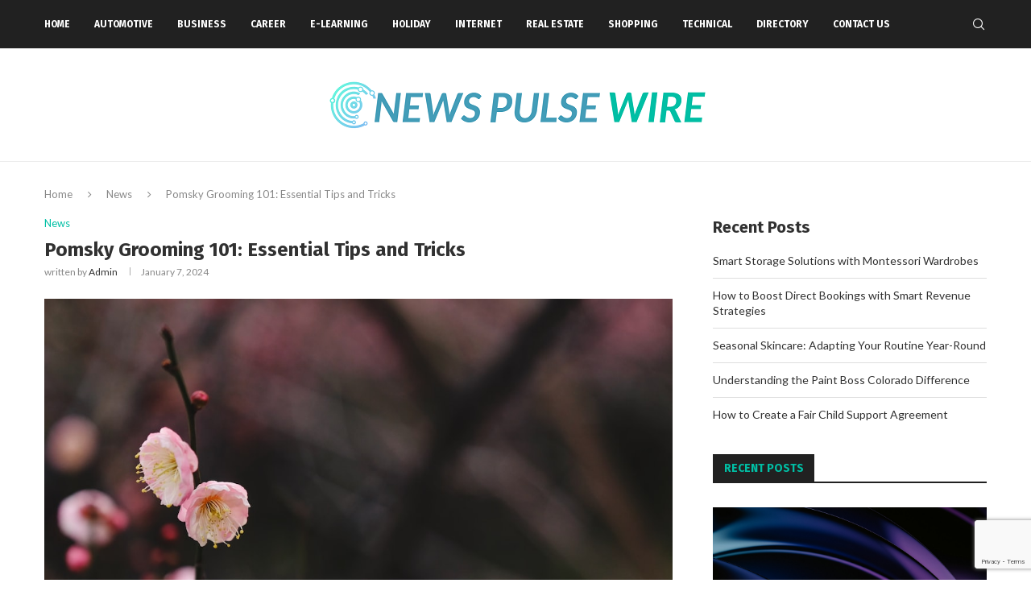

--- FILE ---
content_type: text/html; charset=utf-8
request_url: https://www.google.com/recaptcha/api2/anchor?ar=1&k=6LdSMr0mAAAAAIDnLQ0FiCQ-g0kzH7_5Vu_tzHPN&co=aHR0cHM6Ly93d3cubmV3c3B1bHNld2lyZS5jb206NDQz&hl=en&v=N67nZn4AqZkNcbeMu4prBgzg&size=invisible&anchor-ms=20000&execute-ms=30000&cb=9f8tniuobvhj
body_size: 48676
content:
<!DOCTYPE HTML><html dir="ltr" lang="en"><head><meta http-equiv="Content-Type" content="text/html; charset=UTF-8">
<meta http-equiv="X-UA-Compatible" content="IE=edge">
<title>reCAPTCHA</title>
<style type="text/css">
/* cyrillic-ext */
@font-face {
  font-family: 'Roboto';
  font-style: normal;
  font-weight: 400;
  font-stretch: 100%;
  src: url(//fonts.gstatic.com/s/roboto/v48/KFO7CnqEu92Fr1ME7kSn66aGLdTylUAMa3GUBHMdazTgWw.woff2) format('woff2');
  unicode-range: U+0460-052F, U+1C80-1C8A, U+20B4, U+2DE0-2DFF, U+A640-A69F, U+FE2E-FE2F;
}
/* cyrillic */
@font-face {
  font-family: 'Roboto';
  font-style: normal;
  font-weight: 400;
  font-stretch: 100%;
  src: url(//fonts.gstatic.com/s/roboto/v48/KFO7CnqEu92Fr1ME7kSn66aGLdTylUAMa3iUBHMdazTgWw.woff2) format('woff2');
  unicode-range: U+0301, U+0400-045F, U+0490-0491, U+04B0-04B1, U+2116;
}
/* greek-ext */
@font-face {
  font-family: 'Roboto';
  font-style: normal;
  font-weight: 400;
  font-stretch: 100%;
  src: url(//fonts.gstatic.com/s/roboto/v48/KFO7CnqEu92Fr1ME7kSn66aGLdTylUAMa3CUBHMdazTgWw.woff2) format('woff2');
  unicode-range: U+1F00-1FFF;
}
/* greek */
@font-face {
  font-family: 'Roboto';
  font-style: normal;
  font-weight: 400;
  font-stretch: 100%;
  src: url(//fonts.gstatic.com/s/roboto/v48/KFO7CnqEu92Fr1ME7kSn66aGLdTylUAMa3-UBHMdazTgWw.woff2) format('woff2');
  unicode-range: U+0370-0377, U+037A-037F, U+0384-038A, U+038C, U+038E-03A1, U+03A3-03FF;
}
/* math */
@font-face {
  font-family: 'Roboto';
  font-style: normal;
  font-weight: 400;
  font-stretch: 100%;
  src: url(//fonts.gstatic.com/s/roboto/v48/KFO7CnqEu92Fr1ME7kSn66aGLdTylUAMawCUBHMdazTgWw.woff2) format('woff2');
  unicode-range: U+0302-0303, U+0305, U+0307-0308, U+0310, U+0312, U+0315, U+031A, U+0326-0327, U+032C, U+032F-0330, U+0332-0333, U+0338, U+033A, U+0346, U+034D, U+0391-03A1, U+03A3-03A9, U+03B1-03C9, U+03D1, U+03D5-03D6, U+03F0-03F1, U+03F4-03F5, U+2016-2017, U+2034-2038, U+203C, U+2040, U+2043, U+2047, U+2050, U+2057, U+205F, U+2070-2071, U+2074-208E, U+2090-209C, U+20D0-20DC, U+20E1, U+20E5-20EF, U+2100-2112, U+2114-2115, U+2117-2121, U+2123-214F, U+2190, U+2192, U+2194-21AE, U+21B0-21E5, U+21F1-21F2, U+21F4-2211, U+2213-2214, U+2216-22FF, U+2308-230B, U+2310, U+2319, U+231C-2321, U+2336-237A, U+237C, U+2395, U+239B-23B7, U+23D0, U+23DC-23E1, U+2474-2475, U+25AF, U+25B3, U+25B7, U+25BD, U+25C1, U+25CA, U+25CC, U+25FB, U+266D-266F, U+27C0-27FF, U+2900-2AFF, U+2B0E-2B11, U+2B30-2B4C, U+2BFE, U+3030, U+FF5B, U+FF5D, U+1D400-1D7FF, U+1EE00-1EEFF;
}
/* symbols */
@font-face {
  font-family: 'Roboto';
  font-style: normal;
  font-weight: 400;
  font-stretch: 100%;
  src: url(//fonts.gstatic.com/s/roboto/v48/KFO7CnqEu92Fr1ME7kSn66aGLdTylUAMaxKUBHMdazTgWw.woff2) format('woff2');
  unicode-range: U+0001-000C, U+000E-001F, U+007F-009F, U+20DD-20E0, U+20E2-20E4, U+2150-218F, U+2190, U+2192, U+2194-2199, U+21AF, U+21E6-21F0, U+21F3, U+2218-2219, U+2299, U+22C4-22C6, U+2300-243F, U+2440-244A, U+2460-24FF, U+25A0-27BF, U+2800-28FF, U+2921-2922, U+2981, U+29BF, U+29EB, U+2B00-2BFF, U+4DC0-4DFF, U+FFF9-FFFB, U+10140-1018E, U+10190-1019C, U+101A0, U+101D0-101FD, U+102E0-102FB, U+10E60-10E7E, U+1D2C0-1D2D3, U+1D2E0-1D37F, U+1F000-1F0FF, U+1F100-1F1AD, U+1F1E6-1F1FF, U+1F30D-1F30F, U+1F315, U+1F31C, U+1F31E, U+1F320-1F32C, U+1F336, U+1F378, U+1F37D, U+1F382, U+1F393-1F39F, U+1F3A7-1F3A8, U+1F3AC-1F3AF, U+1F3C2, U+1F3C4-1F3C6, U+1F3CA-1F3CE, U+1F3D4-1F3E0, U+1F3ED, U+1F3F1-1F3F3, U+1F3F5-1F3F7, U+1F408, U+1F415, U+1F41F, U+1F426, U+1F43F, U+1F441-1F442, U+1F444, U+1F446-1F449, U+1F44C-1F44E, U+1F453, U+1F46A, U+1F47D, U+1F4A3, U+1F4B0, U+1F4B3, U+1F4B9, U+1F4BB, U+1F4BF, U+1F4C8-1F4CB, U+1F4D6, U+1F4DA, U+1F4DF, U+1F4E3-1F4E6, U+1F4EA-1F4ED, U+1F4F7, U+1F4F9-1F4FB, U+1F4FD-1F4FE, U+1F503, U+1F507-1F50B, U+1F50D, U+1F512-1F513, U+1F53E-1F54A, U+1F54F-1F5FA, U+1F610, U+1F650-1F67F, U+1F687, U+1F68D, U+1F691, U+1F694, U+1F698, U+1F6AD, U+1F6B2, U+1F6B9-1F6BA, U+1F6BC, U+1F6C6-1F6CF, U+1F6D3-1F6D7, U+1F6E0-1F6EA, U+1F6F0-1F6F3, U+1F6F7-1F6FC, U+1F700-1F7FF, U+1F800-1F80B, U+1F810-1F847, U+1F850-1F859, U+1F860-1F887, U+1F890-1F8AD, U+1F8B0-1F8BB, U+1F8C0-1F8C1, U+1F900-1F90B, U+1F93B, U+1F946, U+1F984, U+1F996, U+1F9E9, U+1FA00-1FA6F, U+1FA70-1FA7C, U+1FA80-1FA89, U+1FA8F-1FAC6, U+1FACE-1FADC, U+1FADF-1FAE9, U+1FAF0-1FAF8, U+1FB00-1FBFF;
}
/* vietnamese */
@font-face {
  font-family: 'Roboto';
  font-style: normal;
  font-weight: 400;
  font-stretch: 100%;
  src: url(//fonts.gstatic.com/s/roboto/v48/KFO7CnqEu92Fr1ME7kSn66aGLdTylUAMa3OUBHMdazTgWw.woff2) format('woff2');
  unicode-range: U+0102-0103, U+0110-0111, U+0128-0129, U+0168-0169, U+01A0-01A1, U+01AF-01B0, U+0300-0301, U+0303-0304, U+0308-0309, U+0323, U+0329, U+1EA0-1EF9, U+20AB;
}
/* latin-ext */
@font-face {
  font-family: 'Roboto';
  font-style: normal;
  font-weight: 400;
  font-stretch: 100%;
  src: url(//fonts.gstatic.com/s/roboto/v48/KFO7CnqEu92Fr1ME7kSn66aGLdTylUAMa3KUBHMdazTgWw.woff2) format('woff2');
  unicode-range: U+0100-02BA, U+02BD-02C5, U+02C7-02CC, U+02CE-02D7, U+02DD-02FF, U+0304, U+0308, U+0329, U+1D00-1DBF, U+1E00-1E9F, U+1EF2-1EFF, U+2020, U+20A0-20AB, U+20AD-20C0, U+2113, U+2C60-2C7F, U+A720-A7FF;
}
/* latin */
@font-face {
  font-family: 'Roboto';
  font-style: normal;
  font-weight: 400;
  font-stretch: 100%;
  src: url(//fonts.gstatic.com/s/roboto/v48/KFO7CnqEu92Fr1ME7kSn66aGLdTylUAMa3yUBHMdazQ.woff2) format('woff2');
  unicode-range: U+0000-00FF, U+0131, U+0152-0153, U+02BB-02BC, U+02C6, U+02DA, U+02DC, U+0304, U+0308, U+0329, U+2000-206F, U+20AC, U+2122, U+2191, U+2193, U+2212, U+2215, U+FEFF, U+FFFD;
}
/* cyrillic-ext */
@font-face {
  font-family: 'Roboto';
  font-style: normal;
  font-weight: 500;
  font-stretch: 100%;
  src: url(//fonts.gstatic.com/s/roboto/v48/KFO7CnqEu92Fr1ME7kSn66aGLdTylUAMa3GUBHMdazTgWw.woff2) format('woff2');
  unicode-range: U+0460-052F, U+1C80-1C8A, U+20B4, U+2DE0-2DFF, U+A640-A69F, U+FE2E-FE2F;
}
/* cyrillic */
@font-face {
  font-family: 'Roboto';
  font-style: normal;
  font-weight: 500;
  font-stretch: 100%;
  src: url(//fonts.gstatic.com/s/roboto/v48/KFO7CnqEu92Fr1ME7kSn66aGLdTylUAMa3iUBHMdazTgWw.woff2) format('woff2');
  unicode-range: U+0301, U+0400-045F, U+0490-0491, U+04B0-04B1, U+2116;
}
/* greek-ext */
@font-face {
  font-family: 'Roboto';
  font-style: normal;
  font-weight: 500;
  font-stretch: 100%;
  src: url(//fonts.gstatic.com/s/roboto/v48/KFO7CnqEu92Fr1ME7kSn66aGLdTylUAMa3CUBHMdazTgWw.woff2) format('woff2');
  unicode-range: U+1F00-1FFF;
}
/* greek */
@font-face {
  font-family: 'Roboto';
  font-style: normal;
  font-weight: 500;
  font-stretch: 100%;
  src: url(//fonts.gstatic.com/s/roboto/v48/KFO7CnqEu92Fr1ME7kSn66aGLdTylUAMa3-UBHMdazTgWw.woff2) format('woff2');
  unicode-range: U+0370-0377, U+037A-037F, U+0384-038A, U+038C, U+038E-03A1, U+03A3-03FF;
}
/* math */
@font-face {
  font-family: 'Roboto';
  font-style: normal;
  font-weight: 500;
  font-stretch: 100%;
  src: url(//fonts.gstatic.com/s/roboto/v48/KFO7CnqEu92Fr1ME7kSn66aGLdTylUAMawCUBHMdazTgWw.woff2) format('woff2');
  unicode-range: U+0302-0303, U+0305, U+0307-0308, U+0310, U+0312, U+0315, U+031A, U+0326-0327, U+032C, U+032F-0330, U+0332-0333, U+0338, U+033A, U+0346, U+034D, U+0391-03A1, U+03A3-03A9, U+03B1-03C9, U+03D1, U+03D5-03D6, U+03F0-03F1, U+03F4-03F5, U+2016-2017, U+2034-2038, U+203C, U+2040, U+2043, U+2047, U+2050, U+2057, U+205F, U+2070-2071, U+2074-208E, U+2090-209C, U+20D0-20DC, U+20E1, U+20E5-20EF, U+2100-2112, U+2114-2115, U+2117-2121, U+2123-214F, U+2190, U+2192, U+2194-21AE, U+21B0-21E5, U+21F1-21F2, U+21F4-2211, U+2213-2214, U+2216-22FF, U+2308-230B, U+2310, U+2319, U+231C-2321, U+2336-237A, U+237C, U+2395, U+239B-23B7, U+23D0, U+23DC-23E1, U+2474-2475, U+25AF, U+25B3, U+25B7, U+25BD, U+25C1, U+25CA, U+25CC, U+25FB, U+266D-266F, U+27C0-27FF, U+2900-2AFF, U+2B0E-2B11, U+2B30-2B4C, U+2BFE, U+3030, U+FF5B, U+FF5D, U+1D400-1D7FF, U+1EE00-1EEFF;
}
/* symbols */
@font-face {
  font-family: 'Roboto';
  font-style: normal;
  font-weight: 500;
  font-stretch: 100%;
  src: url(//fonts.gstatic.com/s/roboto/v48/KFO7CnqEu92Fr1ME7kSn66aGLdTylUAMaxKUBHMdazTgWw.woff2) format('woff2');
  unicode-range: U+0001-000C, U+000E-001F, U+007F-009F, U+20DD-20E0, U+20E2-20E4, U+2150-218F, U+2190, U+2192, U+2194-2199, U+21AF, U+21E6-21F0, U+21F3, U+2218-2219, U+2299, U+22C4-22C6, U+2300-243F, U+2440-244A, U+2460-24FF, U+25A0-27BF, U+2800-28FF, U+2921-2922, U+2981, U+29BF, U+29EB, U+2B00-2BFF, U+4DC0-4DFF, U+FFF9-FFFB, U+10140-1018E, U+10190-1019C, U+101A0, U+101D0-101FD, U+102E0-102FB, U+10E60-10E7E, U+1D2C0-1D2D3, U+1D2E0-1D37F, U+1F000-1F0FF, U+1F100-1F1AD, U+1F1E6-1F1FF, U+1F30D-1F30F, U+1F315, U+1F31C, U+1F31E, U+1F320-1F32C, U+1F336, U+1F378, U+1F37D, U+1F382, U+1F393-1F39F, U+1F3A7-1F3A8, U+1F3AC-1F3AF, U+1F3C2, U+1F3C4-1F3C6, U+1F3CA-1F3CE, U+1F3D4-1F3E0, U+1F3ED, U+1F3F1-1F3F3, U+1F3F5-1F3F7, U+1F408, U+1F415, U+1F41F, U+1F426, U+1F43F, U+1F441-1F442, U+1F444, U+1F446-1F449, U+1F44C-1F44E, U+1F453, U+1F46A, U+1F47D, U+1F4A3, U+1F4B0, U+1F4B3, U+1F4B9, U+1F4BB, U+1F4BF, U+1F4C8-1F4CB, U+1F4D6, U+1F4DA, U+1F4DF, U+1F4E3-1F4E6, U+1F4EA-1F4ED, U+1F4F7, U+1F4F9-1F4FB, U+1F4FD-1F4FE, U+1F503, U+1F507-1F50B, U+1F50D, U+1F512-1F513, U+1F53E-1F54A, U+1F54F-1F5FA, U+1F610, U+1F650-1F67F, U+1F687, U+1F68D, U+1F691, U+1F694, U+1F698, U+1F6AD, U+1F6B2, U+1F6B9-1F6BA, U+1F6BC, U+1F6C6-1F6CF, U+1F6D3-1F6D7, U+1F6E0-1F6EA, U+1F6F0-1F6F3, U+1F6F7-1F6FC, U+1F700-1F7FF, U+1F800-1F80B, U+1F810-1F847, U+1F850-1F859, U+1F860-1F887, U+1F890-1F8AD, U+1F8B0-1F8BB, U+1F8C0-1F8C1, U+1F900-1F90B, U+1F93B, U+1F946, U+1F984, U+1F996, U+1F9E9, U+1FA00-1FA6F, U+1FA70-1FA7C, U+1FA80-1FA89, U+1FA8F-1FAC6, U+1FACE-1FADC, U+1FADF-1FAE9, U+1FAF0-1FAF8, U+1FB00-1FBFF;
}
/* vietnamese */
@font-face {
  font-family: 'Roboto';
  font-style: normal;
  font-weight: 500;
  font-stretch: 100%;
  src: url(//fonts.gstatic.com/s/roboto/v48/KFO7CnqEu92Fr1ME7kSn66aGLdTylUAMa3OUBHMdazTgWw.woff2) format('woff2');
  unicode-range: U+0102-0103, U+0110-0111, U+0128-0129, U+0168-0169, U+01A0-01A1, U+01AF-01B0, U+0300-0301, U+0303-0304, U+0308-0309, U+0323, U+0329, U+1EA0-1EF9, U+20AB;
}
/* latin-ext */
@font-face {
  font-family: 'Roboto';
  font-style: normal;
  font-weight: 500;
  font-stretch: 100%;
  src: url(//fonts.gstatic.com/s/roboto/v48/KFO7CnqEu92Fr1ME7kSn66aGLdTylUAMa3KUBHMdazTgWw.woff2) format('woff2');
  unicode-range: U+0100-02BA, U+02BD-02C5, U+02C7-02CC, U+02CE-02D7, U+02DD-02FF, U+0304, U+0308, U+0329, U+1D00-1DBF, U+1E00-1E9F, U+1EF2-1EFF, U+2020, U+20A0-20AB, U+20AD-20C0, U+2113, U+2C60-2C7F, U+A720-A7FF;
}
/* latin */
@font-face {
  font-family: 'Roboto';
  font-style: normal;
  font-weight: 500;
  font-stretch: 100%;
  src: url(//fonts.gstatic.com/s/roboto/v48/KFO7CnqEu92Fr1ME7kSn66aGLdTylUAMa3yUBHMdazQ.woff2) format('woff2');
  unicode-range: U+0000-00FF, U+0131, U+0152-0153, U+02BB-02BC, U+02C6, U+02DA, U+02DC, U+0304, U+0308, U+0329, U+2000-206F, U+20AC, U+2122, U+2191, U+2193, U+2212, U+2215, U+FEFF, U+FFFD;
}
/* cyrillic-ext */
@font-face {
  font-family: 'Roboto';
  font-style: normal;
  font-weight: 900;
  font-stretch: 100%;
  src: url(//fonts.gstatic.com/s/roboto/v48/KFO7CnqEu92Fr1ME7kSn66aGLdTylUAMa3GUBHMdazTgWw.woff2) format('woff2');
  unicode-range: U+0460-052F, U+1C80-1C8A, U+20B4, U+2DE0-2DFF, U+A640-A69F, U+FE2E-FE2F;
}
/* cyrillic */
@font-face {
  font-family: 'Roboto';
  font-style: normal;
  font-weight: 900;
  font-stretch: 100%;
  src: url(//fonts.gstatic.com/s/roboto/v48/KFO7CnqEu92Fr1ME7kSn66aGLdTylUAMa3iUBHMdazTgWw.woff2) format('woff2');
  unicode-range: U+0301, U+0400-045F, U+0490-0491, U+04B0-04B1, U+2116;
}
/* greek-ext */
@font-face {
  font-family: 'Roboto';
  font-style: normal;
  font-weight: 900;
  font-stretch: 100%;
  src: url(//fonts.gstatic.com/s/roboto/v48/KFO7CnqEu92Fr1ME7kSn66aGLdTylUAMa3CUBHMdazTgWw.woff2) format('woff2');
  unicode-range: U+1F00-1FFF;
}
/* greek */
@font-face {
  font-family: 'Roboto';
  font-style: normal;
  font-weight: 900;
  font-stretch: 100%;
  src: url(//fonts.gstatic.com/s/roboto/v48/KFO7CnqEu92Fr1ME7kSn66aGLdTylUAMa3-UBHMdazTgWw.woff2) format('woff2');
  unicode-range: U+0370-0377, U+037A-037F, U+0384-038A, U+038C, U+038E-03A1, U+03A3-03FF;
}
/* math */
@font-face {
  font-family: 'Roboto';
  font-style: normal;
  font-weight: 900;
  font-stretch: 100%;
  src: url(//fonts.gstatic.com/s/roboto/v48/KFO7CnqEu92Fr1ME7kSn66aGLdTylUAMawCUBHMdazTgWw.woff2) format('woff2');
  unicode-range: U+0302-0303, U+0305, U+0307-0308, U+0310, U+0312, U+0315, U+031A, U+0326-0327, U+032C, U+032F-0330, U+0332-0333, U+0338, U+033A, U+0346, U+034D, U+0391-03A1, U+03A3-03A9, U+03B1-03C9, U+03D1, U+03D5-03D6, U+03F0-03F1, U+03F4-03F5, U+2016-2017, U+2034-2038, U+203C, U+2040, U+2043, U+2047, U+2050, U+2057, U+205F, U+2070-2071, U+2074-208E, U+2090-209C, U+20D0-20DC, U+20E1, U+20E5-20EF, U+2100-2112, U+2114-2115, U+2117-2121, U+2123-214F, U+2190, U+2192, U+2194-21AE, U+21B0-21E5, U+21F1-21F2, U+21F4-2211, U+2213-2214, U+2216-22FF, U+2308-230B, U+2310, U+2319, U+231C-2321, U+2336-237A, U+237C, U+2395, U+239B-23B7, U+23D0, U+23DC-23E1, U+2474-2475, U+25AF, U+25B3, U+25B7, U+25BD, U+25C1, U+25CA, U+25CC, U+25FB, U+266D-266F, U+27C0-27FF, U+2900-2AFF, U+2B0E-2B11, U+2B30-2B4C, U+2BFE, U+3030, U+FF5B, U+FF5D, U+1D400-1D7FF, U+1EE00-1EEFF;
}
/* symbols */
@font-face {
  font-family: 'Roboto';
  font-style: normal;
  font-weight: 900;
  font-stretch: 100%;
  src: url(//fonts.gstatic.com/s/roboto/v48/KFO7CnqEu92Fr1ME7kSn66aGLdTylUAMaxKUBHMdazTgWw.woff2) format('woff2');
  unicode-range: U+0001-000C, U+000E-001F, U+007F-009F, U+20DD-20E0, U+20E2-20E4, U+2150-218F, U+2190, U+2192, U+2194-2199, U+21AF, U+21E6-21F0, U+21F3, U+2218-2219, U+2299, U+22C4-22C6, U+2300-243F, U+2440-244A, U+2460-24FF, U+25A0-27BF, U+2800-28FF, U+2921-2922, U+2981, U+29BF, U+29EB, U+2B00-2BFF, U+4DC0-4DFF, U+FFF9-FFFB, U+10140-1018E, U+10190-1019C, U+101A0, U+101D0-101FD, U+102E0-102FB, U+10E60-10E7E, U+1D2C0-1D2D3, U+1D2E0-1D37F, U+1F000-1F0FF, U+1F100-1F1AD, U+1F1E6-1F1FF, U+1F30D-1F30F, U+1F315, U+1F31C, U+1F31E, U+1F320-1F32C, U+1F336, U+1F378, U+1F37D, U+1F382, U+1F393-1F39F, U+1F3A7-1F3A8, U+1F3AC-1F3AF, U+1F3C2, U+1F3C4-1F3C6, U+1F3CA-1F3CE, U+1F3D4-1F3E0, U+1F3ED, U+1F3F1-1F3F3, U+1F3F5-1F3F7, U+1F408, U+1F415, U+1F41F, U+1F426, U+1F43F, U+1F441-1F442, U+1F444, U+1F446-1F449, U+1F44C-1F44E, U+1F453, U+1F46A, U+1F47D, U+1F4A3, U+1F4B0, U+1F4B3, U+1F4B9, U+1F4BB, U+1F4BF, U+1F4C8-1F4CB, U+1F4D6, U+1F4DA, U+1F4DF, U+1F4E3-1F4E6, U+1F4EA-1F4ED, U+1F4F7, U+1F4F9-1F4FB, U+1F4FD-1F4FE, U+1F503, U+1F507-1F50B, U+1F50D, U+1F512-1F513, U+1F53E-1F54A, U+1F54F-1F5FA, U+1F610, U+1F650-1F67F, U+1F687, U+1F68D, U+1F691, U+1F694, U+1F698, U+1F6AD, U+1F6B2, U+1F6B9-1F6BA, U+1F6BC, U+1F6C6-1F6CF, U+1F6D3-1F6D7, U+1F6E0-1F6EA, U+1F6F0-1F6F3, U+1F6F7-1F6FC, U+1F700-1F7FF, U+1F800-1F80B, U+1F810-1F847, U+1F850-1F859, U+1F860-1F887, U+1F890-1F8AD, U+1F8B0-1F8BB, U+1F8C0-1F8C1, U+1F900-1F90B, U+1F93B, U+1F946, U+1F984, U+1F996, U+1F9E9, U+1FA00-1FA6F, U+1FA70-1FA7C, U+1FA80-1FA89, U+1FA8F-1FAC6, U+1FACE-1FADC, U+1FADF-1FAE9, U+1FAF0-1FAF8, U+1FB00-1FBFF;
}
/* vietnamese */
@font-face {
  font-family: 'Roboto';
  font-style: normal;
  font-weight: 900;
  font-stretch: 100%;
  src: url(//fonts.gstatic.com/s/roboto/v48/KFO7CnqEu92Fr1ME7kSn66aGLdTylUAMa3OUBHMdazTgWw.woff2) format('woff2');
  unicode-range: U+0102-0103, U+0110-0111, U+0128-0129, U+0168-0169, U+01A0-01A1, U+01AF-01B0, U+0300-0301, U+0303-0304, U+0308-0309, U+0323, U+0329, U+1EA0-1EF9, U+20AB;
}
/* latin-ext */
@font-face {
  font-family: 'Roboto';
  font-style: normal;
  font-weight: 900;
  font-stretch: 100%;
  src: url(//fonts.gstatic.com/s/roboto/v48/KFO7CnqEu92Fr1ME7kSn66aGLdTylUAMa3KUBHMdazTgWw.woff2) format('woff2');
  unicode-range: U+0100-02BA, U+02BD-02C5, U+02C7-02CC, U+02CE-02D7, U+02DD-02FF, U+0304, U+0308, U+0329, U+1D00-1DBF, U+1E00-1E9F, U+1EF2-1EFF, U+2020, U+20A0-20AB, U+20AD-20C0, U+2113, U+2C60-2C7F, U+A720-A7FF;
}
/* latin */
@font-face {
  font-family: 'Roboto';
  font-style: normal;
  font-weight: 900;
  font-stretch: 100%;
  src: url(//fonts.gstatic.com/s/roboto/v48/KFO7CnqEu92Fr1ME7kSn66aGLdTylUAMa3yUBHMdazQ.woff2) format('woff2');
  unicode-range: U+0000-00FF, U+0131, U+0152-0153, U+02BB-02BC, U+02C6, U+02DA, U+02DC, U+0304, U+0308, U+0329, U+2000-206F, U+20AC, U+2122, U+2191, U+2193, U+2212, U+2215, U+FEFF, U+FFFD;
}

</style>
<link rel="stylesheet" type="text/css" href="https://www.gstatic.com/recaptcha/releases/N67nZn4AqZkNcbeMu4prBgzg/styles__ltr.css">
<script nonce="NkM54Ab49e8qhJUi3_c3tw" type="text/javascript">window['__recaptcha_api'] = 'https://www.google.com/recaptcha/api2/';</script>
<script type="text/javascript" src="https://www.gstatic.com/recaptcha/releases/N67nZn4AqZkNcbeMu4prBgzg/recaptcha__en.js" nonce="NkM54Ab49e8qhJUi3_c3tw">
      
    </script></head>
<body><div id="rc-anchor-alert" class="rc-anchor-alert"></div>
<input type="hidden" id="recaptcha-token" value="[base64]">
<script type="text/javascript" nonce="NkM54Ab49e8qhJUi3_c3tw">
      recaptcha.anchor.Main.init("[\x22ainput\x22,[\x22bgdata\x22,\x22\x22,\[base64]/[base64]/[base64]/bmV3IHJbeF0oY1swXSk6RT09Mj9uZXcgclt4XShjWzBdLGNbMV0pOkU9PTM/bmV3IHJbeF0oY1swXSxjWzFdLGNbMl0pOkU9PTQ/[base64]/[base64]/[base64]/[base64]/[base64]/[base64]/[base64]/[base64]\x22,\[base64]\x22,\x22FcKrPi9sP3jDlm/CkhwQw5vDkMK0wqZhbx7Ci15mCsKZw4vCsSzCr0vChMKZfsKJwqQBEMKME2xbw4BxHsOLCTd6wr3Dg2oucEBYw6/DrnEwwpw1w4AOZFIAQMK/[base64]/wpvCgsKtw4Jaw5hYw5B4XlDDlnLDlsKxY8OCw4kFw5DDuV7DhcO8HGE8AMOUO8KIH3LCoMOJJSQPOcORwoBeMlvDnFlwwq0Ee8K7Kmonw7DDgU/DhsOFwrd2H8OYwoHCjHk1w7lMXsOcHALCkGfDikEFYDzCqsOQw57DuCAMQGEOMcK2woA1wrtgw4fDtmULJx/CgiPDnMKOSyPDgMOzwrYJw6wRwoY/wodcUMKoenJTfcOYwrTCvWYcw7/[base64]/[base64]/CrMKiPcO+PcOVw7oIwrbCmcOgecOFaMOFdMKWUgTCqxlow5LDosKiw7XDhiTCjcOPw6FxAnnDjG1/w4RVeFfCvBzDucO2al5sW8KrJ8Kawp/Dr0Bhw7zCujbDogzDvsOwwp0iSlnCq8K6SwBtwqQ1wpguw73CosKFSgpswoLCvsK8w5McUXLDr8O3w47ClXVtw5XDgcKUOwRhQcO1CMOhw6PDkC3DhsOtwp/Ct8OTOsOYW8K1McOaw5nCp3DDpHJUwp/CvFpEBgluwrAGU3MpwojCtlbDucKTHcOPe8OuWcOTwqXCnsKaesO/wpfCnsOMaMOnw5rDgMKLBxDDkSXDh1PDlxp1dhUUwrXDrTPCtMOCw6DCr8OlwpNhKsKDwopcDzhmwqdpw5R0wrrDh1Q0wrLCixkrJcOnwp7CjsKZcVzCrMOsMMOKJMKzKBkZVnPCosKHR8Kcwop7w4/Cig0owptqw7jCtcKlZlxgazcpwpPDkA/CkkvCiHnDusOHE8Kfw6TDhj3Dk8KzbTrDuxxcw6w/a8KMwr3DhcO3C8OAwpjCi8KhHiHCtlHCpiXCjF3DlisFw7IgGsObaMKqw7YQScKtw6zCqcKFw445JH7DncOpPmJJFcOnZ8KydHvCrGfCpMO8w5wibmPCsAVEwrhEK8ORXWlMwpHCk8OgEsKvwp/CuSJ7WMKyAnhFQ8KHagjDtsKHRV/DvMKwwoFdQ8KKw6jDnsOZHVQleQ/DthMDU8KpWALClMO7wpbCoMO1OcKpw6pGaMKwfsK5fW8EHi3CrT53w5UawqrDl8O3JMO3VsO+TFdlfj3ClQIiwpDDv3XDinh1ZXUDw6ZldMKWw6dmd1nCpsOfY8KbY8OlMsK0VFlFPjXDjXzDkcOwYMKIVsOcw5DClg3CvcKHcBoPF0zCosKhcygnEFEzFMK4w7zDlT/CnB3DpSMvwoQ8wpTDqDvCpg9bccOZw77DmlTDvcOKagDChnNYwo/DtsOrwr1Rw6odc8OZwqXDqMKqHG9bQwjCkyxNwos7wplzJ8K/w7XCuMO+w40Ow6QwcyYGYWfCjsK1fEDDgcOnR8KbUzLDncKnw4vDssO0LsOMwpshETEPw6/DhMOzX0/Cj8OWw4PCq8OcwrYPdcKuWkE3B3t1SMOmXMKKLcO6czzDulXDgsK/w6hkaDbClcOgw6bDvjR5X8OawqVyw7FRw5U1wo/CjncmGSTCgFLDtcKfYsORwodpwpHDqcO1wpzDs8OqJHh2ZmnDikQFwrXDvzMIKsOgX8KBw4bDncOzwpfCg8KCwrUZXMOywqDCk8KURMO7w6gfbMO5w4DCoMOJTsK7KRTCsT/DlcO2woxmUUFqV8Kgw57Dv8K3w6hKw6Bpw513wpN7wrRLw4l5PsOlUUg3w7bCgMOOwojDvcK5ahduw4/[base64]/w4B/[base64]/CscKPMWPDscO0w79Dw6HDqMOjYVrDim9xwqfClAgUIm4qCMKdVsKwb0pIw4zDhnRpw7TCqBN0DcK7VibCkMOPwpkgwqp1wpkHw7zCsMK/wo/DnUnCkEhrw5lmbMOuaVLDkcOIHcOJXCnDrAk4w7PCuV/Cq8OWw4zCm3B3MwnCucKHw6BjXsKYwqF5wqvDijLDpCwFw6Uxw5sqw7PDkSxfwrUGKcKibiNhVD7DusK7ZRnChMOgwrBwwrhSw7LCqMKhw4k7bMOlw6IDez/Do8KZw4AIwqkMWsOlwpdbDcKhwqLCgn/Dr2fCq8OPwr1zenkPw7l5WsKYTH8Cw4NOEMKswpHCm2NgAMKbRsK3YcKIGsOvOw/DkFTDk8KIe8K/BHhow5t2JgjDi8KRwpoXecKzNMKOw7LDsDrCpBbDsiBpIMKhEMKowq7Dh3jCmARqQyfDiy9hw6FWw5c/w6bCsV7ChMOCKmPDoMOQwqheO8KKwrXCvk7CqsKLwrclw4BGf8KGDcOcGcKXdMK1OcKkS2DCjGTCu8OXw7DDoSzCizgsw4gWawbDrcK2w7jDrMO+bBfDth7DhsKNw5fDgmxxXMKzwp1yw6jDvj7CrMKtwoEMwq0XenjDuQMAeQXDqMOHTMOSFMKEwp/DghAOJMK0wqBwwr/[base64]/WxvCrB8gWcObK8OIwqEsw4HDiMOZN10macKIeMOsa8Oiw5JSwp/DncOoIsKVf8Onw5tCDjpmw7U6wqYuVRcKAn/Cr8K7LWDCiMK9wo/CkQ/DucOhwqnDjRUzWRkBw7PDn8OXMlwew75lMxQsHTrDkwI+wobDssO0Ah4cRWsEwrrCjwjDgj7Co8KZw57DgFoXw6hAwphGCsOHwo7CgVhnwo91Nmc5w7UQA8ORIx/DqQwCw7E8w5DDil8+OQlpw44GF8KMJntTKMKmd8K3JEMWw7nCv8KRwptxLkXChCLDv2bCtE1MMk7CsRbCqMKEOcOcwo09T3I3w4Y+JAbDkyY5WSsTKj1AAiM2wphJw4RAwogDQ8KaEsOvMW/DsBFJd3DDrMO+woPDlcKIwqp1eMOoOXrCmlHDuWRcwq99WcKicC5zw7cBwobDu8O9wp5MZGIlw7sYY37Dj8KSdzcfTA1tCmZgShZRwpxpwq7CggQsw5IuwpobwoE9w7YMw7M9woApwpnDhFPClRVqw43DhmVtBR48diU/wodFDEkRdzTCjMObw4PCkXnDkkjCkS/Ch1UdJV1RV8OkwpjCtz5sIMO8w4FVwobDgsOYw6tmwphIAMOebcOwITXCgcKnw4J6B8KMw5sgwrrCsSjDiMOSDw7Ds3owZjLCjMOPTsKXw789w7bDj8Oxw4/[base64]/[base64]/DqGvDlRsawrDCgcOYw7gkWcKsZicdIcO8JVLCoifDj8OdbQMgVcKrfRNawohmZFDDuVApMHPCpMKSwqAcGybDpwnCnnbCvHUcw619woTDv8KewpfDqcKKw7nCoWHCucKMO2jCnMO2HcKZwogYFcKSbsO9w4o2w6cuLgLDqifDq0grT8KoHyLCpE/DqXsiUQ5+w48ow6Rnw4wZw57DmEvDlcOOw6wVT8OQEGDDkVIswovDo8KHVWFzMsOnBcOoGV3Dr8KFCXBsw5Q6GMKnbsKoGUtiM8K7w5TDgkUtwpgnwqXClV3ClD3CsBMiTlvCo8Oqwp/Cp8KGaELDgcOKTg48PH8hw5PCiMKrZcKkDRnCmMORNihscSIiw4cZdsKNwpvDgcO4wot/fMOTP2tJwp3Cqg1iX8KWwoLCgGsmb2EmwqrCm8OYc8O0wqnDpBZzRsK6WEjCsHPComdZw7I2M8KrAMOmwr/[base64]/w4MbDldjwonCkcKzw55afsKew6HDtMK6H8Kkw7TDoMKjwqzCqBUzMMKhwoBUw7lTH8K+woTCnMOXayLChcOBQSLCgsK1JzHChcKlw7XComzDoxDCoMOSwqZfw6/ChsOXFGnDjDzCvn/DgMOUwqjDnQvDpzMGw7lmOcOwQsOPw5vDujvCuT/[base64]/DnU/CuVBTw5RmwqTDrWUIMUbDnDDCrMKzw5JywqF0HsKww6/DuHPDosOwwpJaw5LDqMOuw6/ChQPDo8Krw7scY8OOMTXCvcKYw5lhNmBxwpogTMOzwpjCg3zDssKOw5rCkQ/CvMOfclLDtl/CujzCrSJsJ8KRXsKxf8KoasKyw7BRZ8KOYU9mwoRwG8Kuw5jDjFMkFXx1UVthw4zDhMKdwqEAbsOMYzQydEF1WsKqfkxmMGJzFwZCwqgVQMOywrV0wqfCrsKOwpt/ayZ2O8KJwplHwo/DncOTbsOCacOQw5fCqMK9L1UDwpfDp8KxJcKBSsKdwonCncOaw6hEZVI0UMOcWiVwEHwPw6/CrMKTWHNvRFNoI8KFwrByw7F+w7I2wrkHw4/[base64]/w5IewqbCqWXCgj0VGwDCosK3XD/DnMKSAB/DkMKbWXDCgTXDusKWBCPCjiTDqcK8wptDecOWGkpsw7lRwo3CnMKww4xjNAE0w7TCusKBIMONwqLDl8OrwrsjwrMUA0BHOBnDh8KneznDnsOwwpHCoWDCqU7CvsOofcOcw78Dw7vDtG1tZBVUw4/CrRLDo8Kbw73CkHEHwrcDwqFfb8OuwpDDj8OxEMKbwrVaw7Fww7QKXlVQBQjCtxTDsRXDosOZEsOyWyAwwq9vHMOrLFRlw5vCvsOHVk7DtMKREScYTsKYesKFLQvDrj40wp1HOG7DryEKC0TCi8KwHsO1w7PDmREMw7gew4M4wq/[base64]/Xn3Dr8KyTcO+N8KqBR1hDMOpKMKLH1M9InDCt8OAw4A9ZcODHgoOMHAow6TCocOURTrDjinDqQzDlCTCpcOww5gfBcOswrLClxnCtsOpRirDvFY3V0pvW8K7TMKSWjvCoQdYw6okKTnDvMKtw7XCk8OsPS8pw5/DrW8RS3jCvsKdwpjCkcOow7jCmsKzw4fDl8OXwqFwVDLCrMKXaSYpD8OhwpMGwrjDnMKKw4zDn2fCl8KRwqLCu8KpwqssXMKwOHfDvsKJdsKVQ8Odw6vCoj9jwrR5wpoHfcKcMTHDgcOLw6LCo07DiMOvwpXCuMOWRRYNw6DDp8KKwqrDuXxew55xWMKkw44vKsO/wphRwpsEQFRfIALDgGYEf2Rgw4tYwp3DgMOxwrPDoANrwr9vwqIAH2crwoLDmsOWW8OUAsK7dMKvbFMZwpJ+w73DnkXDswbCvXQbOMKYwqBUGsOCwq5EwpHDglbCuHwEwo3DvcKVw5/CkcKQKcOpwozCiMKRwp1zbcKcbS14w6/Cj8OVwq/Csl4lICMBMsK5emDCoMKrYDLDkMKow43Dr8K9w6DCh8OfR8O8w5LDo8OhV8KZdcKiwqwmBHnCsUN8M8KFwrrDiMKsQcKaZ8O/w4UcIEHDpzTCgS9ODh5qUgpgJ1EpwoUEwrkswpLCisKRA8K0w7rDnm5kO3MFAMOKexjDj8Oww6zDssKeZF3CkcO2K1vCkMK/GSTCohg3wp3DtGNjwoTDvW0cIinDuMKncU5aNCknwo7Ct1l0B3E0wodta8OEwq8SCMKPwq8Hw5Iuc8OFwpbDoHsbwoHDrGfChcO3QmDDocK7S8OKasK1wr3DssOWBmUuw5zDpAZbNsKOw6ABe2bDhQAtwpwTLWoRw6LCn0FJwq/DgsOASsKfwqfCpCzCp1Z9w5rCn2Z0LmQZQgLDkTAmVMOUJR/Cj8KhwpZXfXN/wrMCwoMPC1LCrMKgUmMWO0Q3wrDCmsKuOwHCqiPDmmYrSsOMXsKWwpcswqvChcOww4DCvcOHwp0lPcKnwrdLF8KYw6/[base64]/DjTvCu1ZRanNNw53Dh0DCiMOlIX3CvMKiZcKGeMKDMkfDkMKbw6fDv8KSXGHCgTnCojIcw5/CncOQw5fCpMKmwrJ5XAfCpMK6wrF9KMOVw7rDgRDDucO5wprDgRR7dsONw4sTMMKowoLCkiZ0MHfDmE8yw5PCgsKPw5gNfWjDigB2w7/CpHQHJGLDjmZraMOBwqljFsOfbClQw7jCtMKmw43DusOow6TDkFPDmcOQwrDCkU3DlsOMw77CgMK7w4xoPRHDvcKkw5TDo8O8JDUaCXXDkMODw7EFTsO3L8Oiw48WYsK/w4JKwqDCicOBw5/Dj8Kwwp/[base64]/CkgRLw69JQF5Mw5YHwoRbwrTCvMOdesOufC4Ww6gVMsKjwrjCtMOKR0XCiEg+w787w4HDs8OpM3zDkMOkc1nDrsKLwq/CrsOkw5zChcKNTcOSI1rDk8K2CMKewo00ZDnDjsOkwpU8JcKswp/DoEVUYsOzJ8KlwpXCq8OIIjnCr8OsF8Krw5DDjU7CvDHDtcO2OTYfwrnDlMO0YD8zw6xxw6sFLsOdw6hqNMKQwoHDiwXChAIXQMKEw73Cgx5Ow63Cgjl/w5FpwrQ3wqwJdVjDtznCtVjCn8OrW8O5DcKSw7DClsKJwpEuwpXCq8KaNMOWw4wEw4QPEjFMfwMAwpLDnsKbOCbCosK2V8O3VMKnWmzDpMO3woTDiDM6VwLCk8K2dcO2wp49dD3DrEpNwrTDlRXCrlTDtsOaQcOOZ0DDuTrCvA/DrcOOw5fCocOlwqvDhgQxwqPDgMKbecOEw60Te8KTdMKpw4EsGMKfwolpfsOGw5HCuTEWBjnCssO0TCxLw7Fxw5bCmMO7F8OHwrtXw4HCkMOEAVgGEsKpJMOnwovDqUPCp8KWw4/[base64]/BRvCpi7Cti9UOcOYBxnDiB/[base64]/DhMOZw7lSAWbCrAfCmcKbYj9NSMOCHsK/w6jClcKzGwoSwoIGw5TDmMODb8KHV8Kmwq99TQvDr0AoU8OEw5Nyw5/DtMKpZsOowrzDsAwZR2jDqMOfw6TDpxPDgMKifcOWCMOIHxLDqMO1w57DgsO1woHCqsKBHwvDpSFWw4UIbsKsZcO9YB/DnSxic0EvwrbDiRQYSUI8ZsOqXcOfwq0fwoUxZsK8NW7DiWrDksOHfGzDvhJ7O8Odwp/CoVjDs8Kgw6hFUADChMOCwoTDsRoGw6HDs0LDtMK7w4vCkirDoETDvsKlw5J0JMO9H8Kuw4VuZknCk2clccK2wpY8wrvCjV3Ds0PCpcOzwpnDilbCi8K8w4zCrcKtXmdrJcK/wonDpcOQdj3DqFnDqcOKQCHCvcKXbMOIwoHDtXPDr8O8w43Clyx+wpkJw6vCn8K7wrvCs3EIZiTDtwXDvMO3OcOXDVAaK1UFTcK1wq93wqHCpVkpw69Vw55jElZdw5Q2ACPCvm/[base64]/DrsKLIMKCw6lDQnHDjyIvV8KBw57Ck8KdwrHCiMK4wrvCsMOfAz7CmcKHVMKSwqnCtRhtX8Okw5rDgMKAw77CmhzCkcOKHC5IUMOIE8O6ZiNpIsK4JQbChsK/JyImw49cV3B+woPCp8OIw6XDjMOCTRNfwqYtwpQEw5jDuw0lwoVEwp/ClcOTYsKHwo/[base64]/CscKow5oUFHUQwpzDvTXDp25VJHhGw47CqwcSEXBGbBPChwYAw7LDqg/DghfDjcKEw5vDmW1lw7FsQsOCwpPDpcKuwrvCh2APwql2w6nDqMKkAXApwoLDn8OewqPCo1/CqcOfEkkiwq1+ElMvw4XCnwkYw7gFw6JAYMOmUXhgwp5sB8Oiw6QxAMKiwrPDu8O6wq5Jw67CqcKXGcOHw4zDlsKRYcOcFMONw5wGw4nDrwdnLUTClD4FICDDt8Kyw4/[base64]/Cj8OhwrRYKcKuAwZ2w74LwqU3w4HDtjpYKMOQw5jDksOZw4rCo8KGwpHDqQkxwqLCrcOdwqlwT8K9wppfw5LDrHrCgMKFwoLCsFkIw7BCw7vCkQHCtcKowr5DJcOewofCocK+bifCpUJHwrzCnzJFV8Okw4lFGX/Cl8KUXFjCnMOAesKvT8OGMMK4C2TCgcOew5/Cl8Orw6/DuCZbw7Q7w6NpwpAEE8KLwrgyP1HCi8OdfGXCjzUaCjMWdwzDvMKow4TClcO7wq/[base64]/DpcKGdcOqw4XDu8OMwpHDusKlwoILwqdeFStkSMO8wofDsww/[base64]/CjsORwqkiMMOfwrvDuT8hw4AZwrnCjcKVw58Aw4sVB1nCjRM/w41mwq/DosOaA3vCt20AGx3CpMOpwp8aw7jCg1rDq8Opw73DncOfJ1s6wotNw7EGNcK8VcKWw6jCmMOjw7/CmsOSw6dCXm/[base64]/CMKQV8KxwobCqU7CssOHwqHDgFkJJMKBP8O+G07DlixZXsK9DMKVwoDDiE8mWR7DjcKowozDgMKuwoUzfQjDnwDCoF8GHWBmwoVzJcOzw6rDqMKAwozChMKRwoLCn8KTDsK9wrI5F8KlGTcWf0TCpsOpw7ciwoEkwpkvYcKwwo/DkRdAwq8leWxRwp1nwoJjUcKqVcOGw6XCq8ONw6BSw5nCsMOXwrTDscOAdTTDvlzDqx4kVQ5XLHzClsKbU8KlZcKlLMOgAMOBacOuBcOrw4vDuiN/UcKTQl4dw7TCuwrClcOrwpPCijHDqTspw597wqbCq0IYwrjCg8K9wpPDvWTDjinCrTzCmxIZw7HCnGkoNcKuQSDDicOtCcK9w7LChQRIVcK+Gl/CpGrCpR42w5B3w5vCrCTDq3HDsUjCpV9/TMOJEcKLOcOCBXzDk8OSwrVow7DDqMOww5XCl8OLwpPCicOLwrfDucOUw4Q3ZwAoUVXDu8ONDT5mw55jw5oRw4DChgnDv8K+ACbCvlHDngzCtTN8dAnDvjR9TgcUw4Itw5UWSxfCvMOxw6bDvMK1MhlTwpNsNsKtwocjwplUDsK4w4DCpU8jw7kVwobDhARVw6Zvwp/DpxDDq2XCv8KOw5bClsKyasO8wq3DuC8UwrsDw55+wqlAPMKHw6dNBWt9CAXDqkrCucOAw5nCjxzDncKiNSvDscKdw43CscOTw4LCksKywoIGw5M7wphKMD5rw5Ilwr9WwqnDtC/[base64]/KMOPcn3Dg2lZw4I9NnYhDG3CjMOBwr0AScKcwr3DvcOSw6JjdQNbHMOCw6Row597EVkCYx3DhMKARXHCt8OGw5YbUDDClMKawrTChE/DrQfDr8KgdW7DoCE8NlLDvMOZwq/[base64]/Dr8OIw57CnQXChn8Uw7zCmcKUwqVDfMKUOFTCssKlenbDgBthw5lVwqQlLx3CmX9UwrXCoMK+wrIWw4kkwqPDsHNhXMKnwq8swp9uwrU/[base64]/DpBcCw5RWwpPCixEOwrfDrcOTwq9dNsKuLMOaWTPCrVRbSHk0G8OwdcKLw7YdBFDDjgjDjSvDl8OnwqbDtTccworDnmrCpj/ClcO7H8KhUcKIwrDCv8ObUsKGw6LCvsK+KMKEw4dXwqctJsKlLsKFRcK2wpExAVzDiMO/w7jDhR8KAU7DlMKpT8OfwoQkC8K5w5nDpcKBwpTCs8Kwwq7CtQnClsK9RcKWO8KGX8OwwqYTGsOWwoEDw7BNw7YpfzbCgcK1Z8KDPSHDg8ORw5rCh39uwroxDywbwqLDhGvDpsKHw5kGw5ZwMHzDpcOTXMOrEBgAI8O1w7jCgTzDrQnDqMOfbMK/w4s8w7/[base64]/[base64]/Dv1p0w5tgaEwTDMO+w6QKa8KSIX1Yw7rDnMKkwqlUwqY/w48JLcO0w4PCscO2FMOcRm1gwo3CpcObw5HDn1vDrETDmcOEbcOONzcmw4HCmsKfwqY/EVlYwqPDuU/ChMOiUcKtwoVWRlbDumzCqG5rwq5MDjB5w6prw43DlsK3P2zCmXTCosO5ZDXCngvCu8O9wq9bwpXDsMO2AX7DsUcRDj3Dp8OFwp/[base64]/Cshk6QCQCwqMKw4jDjcO2wpTDosOCwp3DtmrClcKHw5M2w6Y2w6dCH8Kww6/ChU7ClS3CkFlhLMK/c8KEBXR7w6whasKWwoILw4RlWMK+wp45w78cB8K/w4BcXcOrK8OQwr8Jw6kyIcORwptkYyBdfWRaw6U/IDfCvn9YwoHDhn3DkcKAUDTCt8KswqzDpcOrw547wqByKBoQFgNbCsOKw4QxZ3gCw6J2cMO+w5bCpsK1YTXDpMOKw6xeP13Dr0EWwrpDwrd4L8KxwpzCqBEEZ8OewpRuwpjDvGDCmsO8DsOmBsKNBgzDnRHCmcKJw5DCjg1zKsOKwprDlMOgHn3CucK5wrsTw5/[base64]/w55Zwp/CtwvCnhVVDRIMPsOJw5vCt8OUwr1rcE0mw4U4HVHDnl4VKHRCw5JTwpYRD8KvDsKvLGbDrMKVaMOMJ8KPS17DvH5FGxkJwppywqIyMkM5Z1wZwrrCq8OWMcOsw7nDpcO9S8KEwpnCvDMHfsKCwroBwqh1NXrDl2DCqcK7wofCgMKJwr/[base64]/Cj0zCs3Bww7/CsUMqw5jCqBrDrWliwovDuWfDnsOQTl/ChMObwp9zdMOqPWEyFMKZw61tw6PCmcKww4jClgolccOmw7zCn8KIwr5dwp8sVMKZWGfDhVzDtMKnwpDDlcK6wqlXwpzDi23CsgXChcK8w5RhdzZfelvCjHvCpwLCt8K/wpHDncOQGcOZb8OtwrIoJsKUw55Fw6wmwoVAwpNMHcORw7jCnSHCnMKPRXk5BsOGwq3DojwOw4BAbcOQPsOtXBrCp1Z0PmXCsjxOw4g6R8OtBsKzw5nCqnXCkyjCp8KAZ8Krwr7CizvCqFfCi3zCpDN3GcKcwr3CojEuwpd6w4/Cp3FfBVAUFBABwoDDnivDi8ODZA/CucOaQEN9wrkBwo1bwqlFwp7DjnkWw6XDtz/ChMOuBl7DvjAOw6vCjBR8ZGnCjARzMsOCNQXChX8lw4rCqcK5wpgAcmHCkEElY8KhDMOSwoHDmBHCrn/[base64]/DpMOawp5qw5zDoUFsZcOqaWE/[base64]/CmW0dZ8K+WcOpRcOVw6rCgnFKO8OzwqnCmsK5w5HCs8Kdwo3DvTtwwq0gNBjCrcOIw45bJcOtRE1dw7U/[base64]/Cqg3CjcOoYMKrwp7CmMO8GnIjcsO+w4QbbCUmwqR8DhjCrMK4DMKrwodJRcKLw7oDw6/DvsKswrnDh8OzwrbClsKgakLDuAQhwqrCkTnCq2rDn8KlC8OfwoN7HsKtw5wqf8OBw4tqRX8Mw50XwqzCjsO8w5rDu8OCHxEMVMOjwozCvWfCicO6RMKgwq7DgcOSw5/CijzDlsOOwpVdI8O5CnATP8K1IHzCiWwgfMOsLsKowr5/DMOxwoTCikU0IVpZw5EqwpLDscOywpLCrsKgbyhgd8Kjw40NwoDCjkBFfMKMwpvCrsONQTJfSsK4w4Raw5zCg8K2KQTCn0TCgsKYw41Tw6vDjcKpU8KQGSPDhsOENG/[base64]/QjowLcKLJ8OBFU4CwovDqMKtB8OpdBwpw6/CuU/CgmxfKMKuT2lewp/Cm8Klw4XDj1ttw4UJwrzDlyTChjjCn8OLwo7CilxMZ8KXwp3CuATCtx0zw4dawrHDgsOjFj1yw4EfwrfDk8OGw4cUGG3DjMOYBMOMA8KoIGgyTCQhOMOAw4UYDBbCmMKuQsKDOMK2wqfCjMOmwqtxbMKRC8KBHTFMb8KFfcKaHcO8w7I8OcOAwofDq8OQf3PDhn/[base64]/Dv8KzNHfDrDZPXGTDhgrCu0vCocKFPsKRfG/Dpi1aRMKawo7Cm8K/[base64]/CrCjDugvCuABzw5wgw7PDrMKDw63DkcOFfsKOw4vDnsO5wpDDinBecjnCm8KCcsOLwqVgWGdpwrdvNUvCpMOkw5vDn8OeHQvCkB7Dtn3CgcKiwoIHV2vDvsOyw7J/w7PCkV0qCMKAw7UYDQXDrThmwpLCocOhHcKOW8Kdw50eScKww7DDisO7w6BKU8KLw6jDuTdmZcK5wqHCvGjCtsK2CVVuccOyLMKew7EoW8Krwp5wA2Y9wqhww5gmwpzCuwbDuMKxDlsew5U1w4IJwqYPw4daZcKxU8OwEMO/[base64]/aMKbAsOEPMODYcOHf2pJDSYzwqcCGMKKZcKRW8OwwonDgcObw7EswofCoRggw51ow5rClMKPW8KJCGEKwofCuRE/e0piYwIhw4NDVcOsw4PDu2nDg1vCmB85NcOJP8OSw6/[base64]/F8OUwop+FC3CrGXCpzdAw6nDnVTDjcOGwoI1CDxTagIWIC5QK8Kgw5J6ZyzDk8Ojw63DpMO1wrzDmGPDqsKiw5XDjMOdwq4paEfCpFk8wpTCjMOzUcOCwqLDjgPChn0Tw5oOwoI0YsOjwojClcOtSzBfIzLDnwZ/[base64]/JmHDuSjCisOPbEZcQ8OmOMOsw50XwqnCv8KTWm9Gw47CgXRSwo4HOsO9TBUiSlYlQ8KEw4TDlcK9wqrCk8O/[base64]/wphsZsKMI3/Ch1ZgU8O+BsK3CsKjw7M0w5gQccO4w4HCscORUnjDu8KQw5vCuMKcw5JxwpYNdnsEwqPDmEYGC8K6WcKiW8Oww6A6YDjCk1N1H2V/wrXCi8KrwqxoTsKUD3d6OCgWSsO3clUfFsO3fsO2OWU+YcKow5DCjMOLwpnDiMKTUUvDqMKfwrjDhBI/wq1xwr7DpiPDiWTDr8Ogw6/CjHgdAF9Zw4kJBTjCpCrCmnU6ektrFsOpdMOhwr/[base64]/CncOpfmrCgQrDlMOXPMOew5QgwpXDgMOKwoRgwrNxWwlQw7zCmcOQFcOOw4x6wpbDsV/CuQ/[base64]/w6TDlnzDkgVZw5TDqmDCoEPCpcO1w4rDtToMTnTDlcORwptcwq5lEMK6PEnDpcKcwpvDsTsiCm/DvcOIw5hoHn7Co8O4wqt/w4vDpsO0Y0UmdcKtw5csw67Do8Kqe8KRw5nCvMOKw6xoQyJwwoDCtXXCncKmwp3DvMO5CMOqw7bClS1VwoPCiF4vw4TCm1Yyw7IIwpvDnCIwwrUWwp7ChsO5XWLDoRvCk3LCrgMxwqTDp3/[base64]/ecOKY8KaPzTDsyvDomzDiMOlWhrCrBlvwoxIw5/ChMKfB0gPwrQxwrbCgUrCnQjDmAzDt8K4ABjDtzI7EHh0w6xsw6HDnsOaOjwFw4secAt5XnVMQhnDi8KMwonDm2jDsVVAOxptwojDtTbDqBLCncOkNwbDrsO0eDnCh8OHLiszUgZcJSl5AAzCom5fwqIcw7MPCMK/b8KXwq3CrB1yFMKHT1vCjsO5wovCgMOzw5HDrMKow4LCrSLDvMKkNcKEwoVLw4fCijPDlkPDhXEmw5sPZcO5HDDDrMO0w6JHf8KdAE7CmCkaw5/DicOfUcOrwqBfBMO5wrpzI8Kdw4kwVsKiOcOUPRZlwqvCvwLDkcOwc8K1wq3Cg8Kjwp5ow43Cr3HDm8Ouw4zCvWnDuMKxwqV6w7rDkjZ/w4pjRFzDm8Kewr3CjQY+WcO6bcKHIgJ6C07DrcKRw7/[base64]/DicO4wqrDiGLDmGopw5XCtjlOShPDhMOPKDRGw79EYVHCtMOXw5nCv1XDjsKlw7Egw6rDt8K7T8Krw69ywpPDpMOLXsOrIsKLw4TClA3DksKXZcKTw5MNw7YiPMKXw5s5w6d0wrzCmwHCqV/DuydwOMKMbMKCJMK6wqwLBUlXP8OyRTfCszxGJMK7wp1KWR47wpDDknLDk8K/[base64]/CsBsrFsKQasKlak/[base64]/Dm8KOwrxUH3HDqcKSUsO1YcK/wr3CjcOdRxjDrSMWZ8OGbMONw5TCrFwvND43HcOBecKkBMKGw5pVwq7ClsOSEiPCmcKBwrNPwosTw7/[base64]/w4bConvCl0vCuyDDlsO/w7fDnsKLeMO1KcOiw6dgwrELF3sVSMOFC8O5wrQTYkg8MU9/WcKlL1IkUA/DqcKSwo08wotZID/DmcOuK8O0G8Khw6rDi8KQTCtzw6LCmAdMwrYfDMKEY8Kpwo/Cv13CusOpcMKvwpJFTwnDjMOHw71Dw5wUw7zCl8OKTMKrXnVfRMKDw7fCkcOVwpM2JcO/w7TCk8K3ZF4Za8Kvw4NFwrA8ScOIw7sbw6sScMKXw6Ylwrw8BsKBw79sw7/DmB/Crn3CqMKTwrEfwpTDuXvDpFhIEsKsw7V2w57CnsK4w6XDnkHClsKwwrxIG1PDgMKbwqHCvQ7DjsOmwqDDrSfCosKPZcOyXWQbI33DtEXCqcOfK8OcZsKSQBI3aTw4w5wEw5DCg8KxHMOFJcKRw6BMfyN6wohcJALDhwhFTGfCtX/CqMKkwoDCr8OVw5dPbmbDqsKXw6PDg34SwoEWIcKHw6fDujLCpAVEFMOyw7kNPHduLcOyNMKXIjbDgyvCqkc4w7TCrEVnw4fDuTlww5XDpj8IcRoaIn/DkcKaNTdVfMKTYiwnwohKDS4/[base64]/[base64]/ChVzDvWJDw7rDhDYvw5TCiBwDLMOZwqRvw7/DjcOSw4nCs8KCLcKrw47Dn2AHw5hWw4k9C8KPKcOBwpk3TMO9wpc5wpFCXcOrw5diNxfDiMOMwrt4w4B4YMK0IcKSwprCqMOZWz1Eay3ClSzCp2zDvMKxR8O/wrbCjsOCXiYFHFXCtzQVLgZ0b8K8w5kww6kgaW5DI8OywqRlfMO1wpoqW8O8w6V6w7zChT7DozRYSMKzw5PCjMK+w4/Dr8Opw6HDs8K4w6fCrsKew5Zkw6NBKcOUTcK6w49Fw6LCnUd5H0wbCcOWCSBYU8KQPgrDimVQeGZxw5zCvcKkwqPCq8KlQ8K1IMK8U1Z6w6dAw6rCv0g0T8KEc2/Cm0fCoMKmZEvCvcKwc8OIRlkaAsOvesKLC1nDmSFGwoUwwoh/WsONw4rDj8K/wqjCj8O3w74/w69cw5PCi1HCk8OmwpLDkT/CrsOcw4pVIMKTSijCpcKIU8K3NsKVw7fCpGvCosOhYcK2Xhszw77DlsOFwo0+DcONw4HCsz7Ci8KRMcKHwodCw5XCpcKBwpLCvS9Bw5EmworCpMOGNsKjwqHCkcKGEMKFLhN/[base64]/DtsORQ8K+wpnChB3CgMKQZ8KnSX3CiQfDs8O+DAXCgQPDl8KUW8K/[base64]/Dq30nMsK9IMKBw5skw4tpA8KIIXjDgSIzRsOOw7J0wosbTl9iwoIOQXzCqxTDu8KGw5kJNMKJbAPDh8O/w5LDuSPCv8O3w5TCjcOsX8OHD2LChsKHw4TCuzcGQ2XDk2LDpGTDs8KeVGpxQ8K5NsOUEF4+DBYUw74YfC3DnEJJK0UfP8OaVTjCicOswp/DnQI4DsOMTx3CoBzCgsKqH215wrA2OTvCm0Eqw7nDvEzDksKoeT3Cs8Ofw6YTHMKhFcKgP1zCsDJTwoLDiCXDvsKkw6/Dl8O8ZlRgwp0Mw4E0LMKEKMO9wpfDvnpsw6TDjxN0w4HDlFTCqwQTwoAxOMOJbcKSw79iDC3Ci2wVI8OGGnLCk8OOwpFDwrQfw6kswp/CkcKfw6fCsgbDgGlwX8OGamIRR0TDnT0KwobCuFXDsMOoDEQhw4MQeFhWw7XDkcK1ZFnDjlJrbsKyLMOCVsOzYMOewp8rw6fCgHcDYF/Dn3rDvmLCmnpTVMKiw54eNsORO0AvwpLDpMOnJltOasOCJ8KCworDsiHCjgkOOmR7wpLCmEzDs2PDgmhvFhtWw63CikzDr8ORw5Mhw41YQHdsw6snEnktN8OOw4oKw6oRw7AGwq/[base64]/[base64]/wrjDiSjCq8Kew4zDvh1uRidJScKHwoMKTsKowpLDlMO5woLDjDp/[base64]/BcOIIsKkw5oiVHN1w6tjGcKzaCsADhXCr8OlwrELC31/[base64]/bsKsw4x7w6fDryDDk0prfsKDacO+JFdcDcK0T8OYwp0SNMOSQFHDjMKaw5TCoMKTaH/Dq08SVsKgJ0PCgcKWw6hfw4VzJW40fcK6DcKNw4vCncKew6fCicOyw7LCt1rDqMOhw6VmNmHCsE/CmcOkQcOUw6LCkmRZw4/DryohwoLDoXDDhFQiQ8OFwrwZw5FEw57CucOXw5fCuHciISDDrsOQa0RCcsKtw4ITKkLChMOswq/CqiNrw6VsYkU4wocAw7vDu8KvwrAbw5XCgsOpwrYzw5QFw7VfAWrDhi1HEzFCw7whdVdSAcKuw73DmAVwZlsPwq/DisKvGhh9PGVawoTDh8ObwrXCi8KBwr8gw4TDo8O/w4V+YsKOwoLDnMKnwqjDlF5Mw4jChsKbZMOeIMOew7TDhcOeMcOLQzQbaEXDsxYBw7Imw4LDoVLDoynCmcOiw4bCshPDkMODH1/DtxAdwoMgKMOUI1nDqG/Ck3tSKcO9Cz/Cpiduw4/CqFkaw4LCqhTDvFF1w5heajoGwpEFwr9DRSvCs3xkf8Obw5ILwqjCucK1A8OhZcOVw7vDksOadnVpw7rDr8KGw41xw6TCkX/CncOYw6hFwrRow7zDqsOJw50ZTjnCgCk6wrkTw43CqsOCw6YVZX9SwpAyw4LDtynDqcK/[base64]/CusO5ecO4dsOmwp/CnzDDgcKpBcOHw6YWeMO4Qw7Cs8KhP0ZYMsOGU3TDqMOgADfCisK8wq/[base64]/Nx4hfgrDrlnDuMKDIMKewqtSNXUgIcOyw6nDpSzDv0lUXsKYw7PCgcO/w6HDs8KjDMOJw5DDsQHCkcOlwrTDhk0MOMOuw5BuwoQXwrhOwqc9wr5twqQpVQJ6QcKeGsKUw7dWPcK/wobDt8Kfw4jDn8K6GsOsOxnDpMKFcCdEcMO3fz/DtsKGY8OQLR9aCMOVPXxWw6fDqTx7Z8KBw41xw7rCjMKrw7vDrcKsw47DuizCpnrClMK7CzAASQAfwpbDk2TCiU/Cjw/DsMKxw4Q0wqI+w5J2emoUXDDCqnwFwpQJw4p8w6XDmTfDsxTDt8K+PHtWw6LDlMO9w73CjCfCt8KhcsOmw4VdwpsoUipuUMK+w6zCn8OdwoDCncOoGsOKaFfCtRtCw67Dr8OfHMKOwrNUwppSAsOiwoFnHn7DpMOpwpZATMKAID3CqMOZRCM0RX8aRTrDoGN/[base64]/DhG4Qw6zDk8Kobm0DWnDCksKMLcObwpLDmcKbPsKAw5sIP8O3PhTDv0fCtsKzccOzw7vCrMK+wpRkYDcLw7p+VinDpMOZw4hJGhXDgznCssOywoFAVB9Yw5HCnSN8woMYBQnDncOXw6/CmXdpw418wpnCrhnDigN8w5bDlDTDm8Kyw68ADMKWwobDgHjCrHrDkMKGwpARUVk3w40ZwqU5ccOkQ8OxwoLCsQjCpX7ChsK5Zg9CTMO+wovCisO2wrjDpcKFAD4aGyXDoQTCscKkB3M\\u003d\x22],null,[\x22conf\x22,null,\x226LdSMr0mAAAAAIDnLQ0FiCQ-g0kzH7_5Vu_tzHPN\x22,0,null,null,null,1,[21,125,63,73,95,87,41,43,42,83,102,105,109,121],[7059694,567],0,null,null,null,null,0,null,0,null,700,1,null,0,\[base64]/76lBhnEnQkZnOKMAhmv8xEZ\x22,0,0,null,null,1,null,0,0,null,null,null,0],\x22https://www.newspulsewire.com:443\x22,null,[3,1,1],null,null,null,1,3600,[\x22https://www.google.com/intl/en/policies/privacy/\x22,\x22https://www.google.com/intl/en/policies/terms/\x22],\x227oIZl0VrXmwadr2XaZg9CmTpeXKsepB9yxlnqdUDhiA\\u003d\x22,1,0,null,1,1769749611800,0,0,[158,255,150,49,168],null,[97,42,135,102,97],\x22RC-ER777peO7EUdpQ\x22,null,null,null,null,null,\x220dAFcWeA4axTkrme7ll6jG9aD74qJLRSs5Ulh-44in884TwaN-84JVsX1y0RxgP-BdOeJloMJx_uP5OHxFWhsan6nYVHd11kMrqw\x22,1769832411613]");
    </script></body></html>